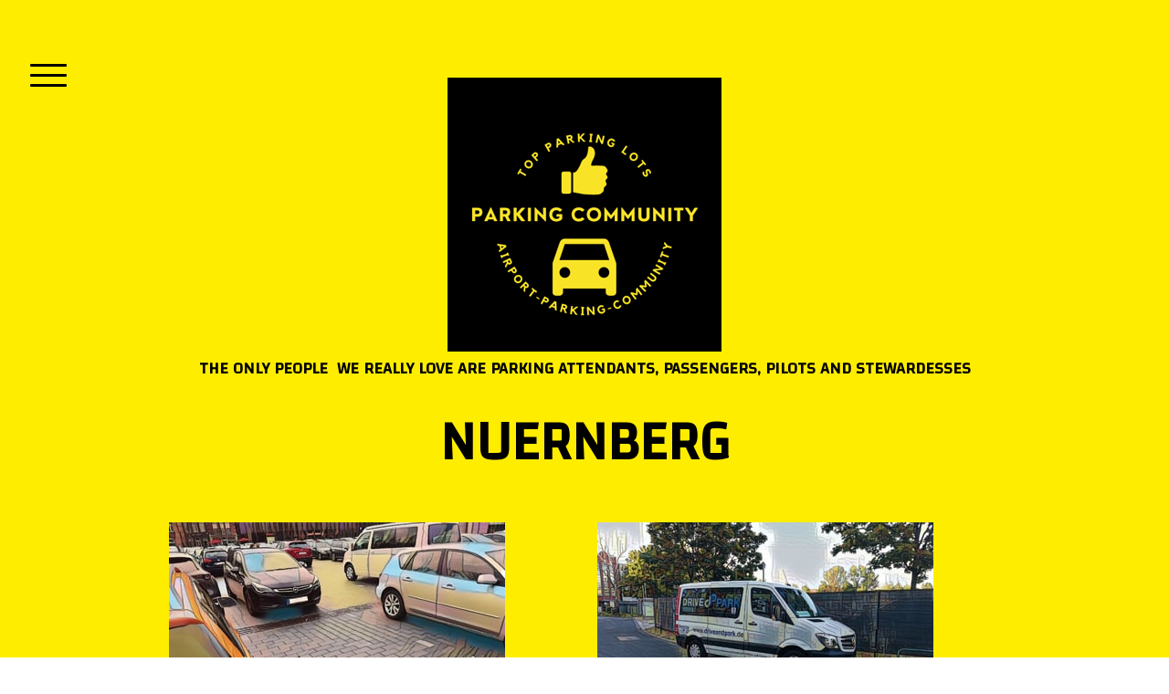

--- FILE ---
content_type: text/html; charset=UTF-8
request_url: https://www.airport-parking-community.com/germany/nuernberg/
body_size: 14043
content:
<!DOCTYPE html>
<html lang="en-US"><head>
    <meta charset="utf-8"/>
    <link rel="dns-prefetch preconnect" href="https://u.jimcdn.com/" crossorigin="anonymous"/>
<link rel="dns-prefetch preconnect" href="https://assets.jimstatic.com/" crossorigin="anonymous"/>
<link rel="dns-prefetch preconnect" href="https://image.jimcdn.com" crossorigin="anonymous"/>
<link rel="dns-prefetch preconnect" href="https://fonts.jimstatic.com" crossorigin="anonymous"/>
<meta name="viewport" content="width=device-width, initial-scale=1"/>
<meta http-equiv="X-UA-Compatible" content="IE=edge"/>
<meta name="description" content="Hier finden Sie die besten und günstigsten Parkplätze und Parkhäuser am Flughafen Nürnberg"/>
<meta name="robots" content="index, follow, archive"/>
<meta property="st:section" content="Hier finden Sie die besten und günstigsten Parkplätze und Parkhäuser am Flughafen Nürnberg"/>
<meta name="generator" content="Jimdo Creator"/>
<meta name="twitter:title" content="Alle Parkplätze Flughafen Nürnberg"/>
<meta name="twitter:description" content="Hier finden Sie die besten und günstigsten Parkplätze und Parkhäuser am Flughafen Nürnberg"/>
<meta name="twitter:card" content="summary_large_image"/>
<meta property="og:url" content="https://www.airport-parking-community.com/germany/nuernberg/"/>
<meta property="og:title" content="Alle Parkplätze Flughafen Nürnberg"/>
<meta property="og:description" content="Hier finden Sie die besten und günstigsten Parkplätze und Parkhäuser am Flughafen Nürnberg"/>
<meta property="og:type" content="website"/>
<meta property="og:locale" content="en_US"/>
<meta property="og:site_name" content="Parking"/><title>Alle Parkplätze Flughafen Nürnberg - Parking</title>
<link rel="shortcut icon" href="https://u.jimcdn.com/cms/o/s263549d5fa0f628f/img/favicon.ico?t=1671297163"/>
    <link rel="alternate" type="application/rss+xml" title="Blog" href="https://www.airport-parking-community.com/rss/blog"/>    
<link rel="canonical" href="https://www.airport-parking-community.com/germany/nuernberg/"/>

        <script src="https://assets.jimstatic.com/ckies.js.7c38a5f4f8d944ade39b.js"></script>

        <script src="https://assets.jimstatic.com/cookieControl.js.b05bf5f4339fa83b8e79.js"></script>
    <script>window.CookieControlSet.setToOff();</script>

    <style>html,body{margin:0}.hidden{display:none}.n{padding:5px}#cc-website-title a {text-decoration: none}.cc-m-image-align-1{text-align:left}.cc-m-image-align-2{text-align:right}.cc-m-image-align-3{text-align:center}</style>

        <link href="https://u.jimcdn.com/cms/o/s263549d5fa0f628f/layout/dm_9211c3edd7d1f1803ca65288232ec56e/css/layout.css?t=1768428945" rel="stylesheet" type="text/css" id="jimdo_layout_css"/>
<script>     /* <![CDATA[ */     /*!  loadCss [c]2014 @scottjehl, Filament Group, Inc.  Licensed MIT */     window.loadCSS = window.loadCss = function(e,n,t){var r,l=window.document,a=l.createElement("link");if(n)r=n;else{var i=(l.body||l.getElementsByTagName("head")[0]).childNodes;r=i[i.length-1]}var o=l.styleSheets;a.rel="stylesheet",a.href=e,a.media="only x",r.parentNode.insertBefore(a,n?r:r.nextSibling);var d=function(e){for(var n=a.href,t=o.length;t--;)if(o[t].href===n)return e.call(a);setTimeout(function(){d(e)})};return a.onloadcssdefined=d,d(function(){a.media=t||"all"}),a};     window.onloadCSS = function(n,o){n.onload=function(){n.onload=null,o&&o.call(n)},"isApplicationInstalled"in navigator&&"onloadcssdefined"in n&&n.onloadcssdefined(o)}     /* ]]> */ </script>     <script>
// <![CDATA[
onloadCSS(loadCss('https://assets.jimstatic.com/web.css.eb85cb55dd9a47226f063339265ecc4f.css') , function() {
    this.id = 'jimdo_web_css';
});
// ]]>
</script>
<link href="https://assets.jimstatic.com/web.css.eb85cb55dd9a47226f063339265ecc4f.css" rel="preload" as="style"/>
<noscript>
<link href="https://assets.jimstatic.com/web.css.eb85cb55dd9a47226f063339265ecc4f.css" rel="stylesheet"/>
</noscript>
    <script>
    //<![CDATA[
        var jimdoData = {"isTestserver":false,"isLcJimdoCom":false,"isJimdoHelpCenter":false,"isProtectedPage":false,"cstok":"","cacheJsKey":"7653e2edaa916a4ff05a3f60695f40abfe10137f","cacheCssKey":"7653e2edaa916a4ff05a3f60695f40abfe10137f","cdnUrl":"https:\/\/assets.jimstatic.com\/","minUrl":"https:\/\/assets.jimstatic.com\/app\/cdn\/min\/file\/","authUrl":"https:\/\/a.jimdo.com\/","webPath":"https:\/\/www.airport-parking-community.com\/","appUrl":"https:\/\/a.jimdo.com\/","cmsLanguage":"en_US","isFreePackage":false,"mobile":false,"isDevkitTemplateUsed":true,"isTemplateResponsive":true,"websiteId":"s263549d5fa0f628f","pageId":1732197720,"packageId":2,"shop":{"deliveryTimeTexts":{"1":"Ships within 1-3 days","2":"Ships within 3-5 days","3":"Delivery in 5-8 days"},"checkoutButtonText":"Check out","isReady":false,"currencyFormat":{"pattern":"#,##0.00 \u00a4","convertedPattern":"#,##0.00 $","symbols":{"GROUPING_SEPARATOR":".","DECIMAL_SEPARATOR":",","CURRENCY_SYMBOL":"\u20ac"}},"currencyLocale":"de_DE"},"tr":{"gmap":{"searchNotFound":"The entered address doesn't exist or couldn't be found.","routeNotFound":"The driving directions couldn't be determined. Possible reasons: The starting address is not specific enough or it is too far from the destination address."},"shop":{"checkoutSubmit":{"next":"Next step","wait":"Please wait"},"paypalError":"An error has occurred. Please try again!","cartBar":"Go to Shopping Cart","maintenance":"Sorry, this store is not available at the moment. Please try again later.","addToCartOverlay":{"productInsertedText":"This item was added to your cart.","continueShoppingText":"Continue shopping","reloadPageText":"Refresh"},"notReadyText":"This store has not been completely set up.","numLeftText":"There are not more than {:num} of this item available at this time.","oneLeftText":"There is only one more of this item available."},"common":{"timeout":"Oops, it looks like there's been an error on our end and your last change didn't go through. Please try again in a minute. "},"form":{"badRequest":"An error has occurred! This form could not be submitted. Please try again later."}},"jQuery":"jimdoGen002","isJimdoMobileApp":false,"bgConfig":{"id":46476420,"type":"color","color":"rgb(255, 237, 0)"},"bgFullscreen":null,"responsiveBreakpointLandscape":767,"responsiveBreakpointPortrait":480,"copyableHeadlineLinks":false,"tocGeneration":false,"googlemapsConsoleKey":false,"loggingForAnalytics":false,"loggingForPredefinedPages":false,"isFacebookPixelIdEnabled":true,"userAccountId":"d62115e9-ea76-4cd1-ad16-98efe3e3b6c0"};
    // ]]>
</script>

     <script> (function(window) { 'use strict'; var regBuff = window.__regModuleBuffer = []; var regModuleBuffer = function() { var args = [].slice.call(arguments); regBuff.push(args); }; if (!window.regModule) { window.regModule = regModuleBuffer; } })(window); </script>
    <script src="https://assets.jimstatic.com/web.js.24f3cfbc36a645673411.js" async="true"></script>
    <script src="https://assets.jimstatic.com/at.js.62588d64be2115a866ce.js"></script>
<link rel="apple-touch-icon" href="/apple-touch-icon.png"/>

<script src="https://www.dwin2.com/pub.555837.min.js"></script>
<meta name="robots" content="index, follow"/>
    <script type="text/javascript">
//<![CDATA[

if(window.CookieControl.isCookieAllowed("fb_analytics")) {
    !function(f,b,e,v,n,t,s){if(f.fbq)return;n=f.fbq=function(){n.callMethod?
    n.callMethod.apply(n,arguments):n.queue.push(arguments)};if(!f._fbq)f._fbq=n;
    n.push=n;n.loaded=!0;n.version='2.0';n.agent='pljimdo';n.queue=[];t=b.createElement(e);t.async=!0;
    t.src=v;s=b.getElementsByTagName(e)[0];s.parentNode.insertBefore(t,s)}(window,
    document,'script','https://connect.facebook.net/en_US/fbevents.js');
    fbq('init', '100076127311434');
    fbq('track', 'PageView');
}

//]]>
</script>
</head>

<body class="body cc-page j-m-gallery-styles j-m-video-styles j-m-hr-styles j-m-header-styles j-m-text-styles j-m-emotionheader-styles j-m-htmlCode-styles j-m-rss-styles j-m-form-styles-disabled j-m-table-styles j-m-textWithImage-styles j-m-downloadDocument-styles j-m-imageSubtitle-styles j-m-flickr-styles j-m-googlemaps-styles j-m-blogSelection-styles-disabled j-m-comment-styles-disabled j-m-jimdo-styles j-m-profile-styles j-m-guestbook-styles j-m-promotion-styles j-m-twitter-styles j-m-hgrid-styles j-m-shoppingcart-styles j-m-catalog-styles j-m-product-styles-disabled j-m-facebook-styles j-m-sharebuttons-styles j-m-formnew-styles-disabled j-m-callToAction-styles j-m-turbo-styles j-m-spacing-styles j-m-googleplus-styles j-m-dummy-styles j-m-search-styles j-m-booking-styles j-m-socialprofiles-styles j-footer-styles cc-pagemode-default cc-content-parent" id="page-1732197720">

<div id="cc-inner" class="cc-content-parent">

<input type="checkbox" id="jtpl-navigation-toggle-checkbox" class="jtpl-navigation-toggle-checkbox"/><!-- END _main.sass --><div class="jtpl-main cc-content-parent">

  <div class="jtpl-background-area" background-area=""></div>

  <!-- _navigation.sass -->
  <div class="jtpl-navigation">
    <nav class="jtpl-navigation__inner navigation-colors"><div data-container="navigation"><div class="j-nav-variant-nested"><ul class="cc-nav-level-0 j-nav-level-0"><li id="cc-nav-view-1720810220" class="jmd-nav__list-item-0"><a href="/" data-link-title="AIRPORTS">AIRPORTS</a></li><li id="cc-nav-view-1720863420" class="jmd-nav__list-item-0"><a href="/parking-lots/" data-link-title="PARKING LOTS">PARKING LOTS</a></li><li id="cc-nav-view-1732298120" class="jmd-nav__list-item-0 j-nav-has-children"><a href="/austria/" data-link-title="AUSTRIA">AUSTRIA</a><span data-navi-toggle="cc-nav-view-1732298120" class="jmd-nav__toggle-button"></span><ul class="cc-nav-level-1 j-nav-level-1"><li id="cc-nav-view-1740243720" class="jmd-nav__list-item-1"><a href="/austria/innsbruck/" data-link-title="Innsbruck">Innsbruck</a></li><li id="cc-nav-view-1740179520" class="jmd-nav__list-item-1"><a href="/austria/salzburg/" data-link-title="Salzburg">Salzburg</a></li></ul></li><li id="cc-nav-view-1736311820" class="jmd-nav__list-item-0"><a href="/belgium/" data-link-title="BELGIUM">BELGIUM</a></li><li id="cc-nav-view-1727712120" class="jmd-nav__list-item-0 j-nav-has-children"><a href="/canada/" data-link-title="CANADA">CANADA</a><span data-navi-toggle="cc-nav-view-1727712120" class="jmd-nav__toggle-button"></span><ul class="cc-nav-level-1 j-nav-level-1"><li id="cc-nav-view-1732215220" class="jmd-nav__list-item-1"><a href="/canada/abbotsford/" data-link-title="Abbotsford">Abbotsford</a></li><li id="cc-nav-view-1732611320" class="jmd-nav__list-item-1"><a href="/canada/gr-moncton/" data-link-title="Gr. Moncton">Gr. Moncton</a></li><li id="cc-nav-view-1732620420" class="jmd-nav__list-item-1"><a href="/canada/f-mcmurray/" data-link-title="F. McMurray">F. McMurray</a></li><li id="cc-nav-view-1732631620" class="jmd-nav__list-item-1"><a href="/canada/regina/" data-link-title="Regina">Regina</a></li></ul></li><li id="cc-nav-view-1726746320" class="jmd-nav__list-item-0 j-nav-has-children cc-nav-parent j-nav-parent jmd-nav__item--parent"><a href="/germany/" data-link-title="GERMANY">GERMANY</a><span data-navi-toggle="cc-nav-view-1726746320" class="jmd-nav__toggle-button"></span><ul class="cc-nav-level-1 j-nav-level-1"><li id="cc-nav-view-1732297920" class="jmd-nav__list-item-1"><a href="/germany/aachen/" data-link-title="Aachen">Aachen</a></li><li id="cc-nav-view-1732274720" class="jmd-nav__list-item-1"><a href="/germany/berlin/" data-link-title="Berlin">Berlin</a></li><li id="cc-nav-view-1737432120" class="jmd-nav__list-item-1"><a href="/germany/bodensee/" data-link-title="Bodensee">Bodensee</a></li><li id="cc-nav-view-1732912120" class="jmd-nav__list-item-1"><a href="/germany/bremen/" data-link-title="Bremen">Bremen</a></li><li id="cc-nav-view-1732043520" class="jmd-nav__list-item-1"><a href="/germany/dortmund/" data-link-title="Dortmund">Dortmund</a></li><li id="cc-nav-view-1732132820" class="jmd-nav__list-item-1"><a href="/germany/dresden/" data-link-title="Dresden">Dresden</a></li><li id="cc-nav-view-1722518220" class="jmd-nav__list-item-1"><a href="/germany/duesseldorf/" data-link-title="Duesseldorf">Duesseldorf</a></li><li id="cc-nav-view-1737568320" class="jmd-nav__list-item-1"><a href="/germany/erfurt/" data-link-title="Erfurt">Erfurt</a></li><li id="cc-nav-view-1739744620" class="jmd-nav__list-item-1"><a href="/germany/essen/" data-link-title="Essen">Essen</a></li><li id="cc-nav-view-1732241720" class="jmd-nav__list-item-1"><a href="/germany/frankfurt/" data-link-title="Frankfurt">Frankfurt</a></li><li id="cc-nav-view-1725756620" class="jmd-nav__list-item-1"><a href="/germany/hahn/" data-link-title="Hahn">Hahn</a></li><li id="cc-nav-view-1732263720" class="jmd-nav__list-item-1"><a href="/germany/hamburg/" data-link-title="Hamburg">Hamburg</a></li><li id="cc-nav-view-1736196520" class="jmd-nav__list-item-1"><a href="/germany/hannover/" data-link-title="Hannover">Hannover</a></li><li id="cc-nav-view-1740060520" class="jmd-nav__list-item-1"><a href="/germany/karlsruhe/" data-link-title="Karlsruhe">Karlsruhe</a></li><li id="cc-nav-view-1737397720" class="jmd-nav__list-item-1"><a href="/germany/kassel/" data-link-title="Kassel">Kassel</a></li><li id="cc-nav-view-1722518120" class="jmd-nav__list-item-1"><a href="/germany/koeln/" data-link-title="Koeln">Koeln</a></li><li id="cc-nav-view-1736196720" class="jmd-nav__list-item-1"><a href="/germany/leipzig/" data-link-title="Leipzig">Leipzig</a></li><li id="cc-nav-view-1739988520" class="jmd-nav__list-item-1"><a href="/germany/mannheim/" data-link-title="Mannheim">Mannheim</a></li><li id="cc-nav-view-1732174120" class="jmd-nav__list-item-1"><a href="/germany/memmingen/" data-link-title="Memmingen">Memmingen</a></li><li id="cc-nav-view-1738765120" class="jmd-nav__list-item-1"><a href="/germany/muenchen/" data-link-title="Muenchen">Muenchen</a></li><li id="cc-nav-view-1734341820" class="jmd-nav__list-item-1"><a href="/germany/muenster/" data-link-title="Muenster">Muenster</a></li><li id="cc-nav-view-1732197720" class="jmd-nav__list-item-1 cc-nav-current j-nav-current jmd-nav__item--current"><a href="/germany/nuernberg/" data-link-title="Nuernberg" class="cc-nav-current j-nav-current jmd-nav__link--current">Nuernberg</a></li><li id="cc-nav-view-1732179420" class="jmd-nav__list-item-1"><a href="/germany/paderborn/" data-link-title="Paderborn">Paderborn</a></li><li id="cc-nav-view-1738609820" class="jmd-nav__list-item-1"><a href="/germany/rostock/" data-link-title="Rostock">Rostock</a></li><li id="cc-nav-view-1738024020" class="jmd-nav__list-item-1"><a href="/germany/saarbruecken/" data-link-title="Saarbruecken">Saarbruecken</a></li><li id="cc-nav-view-1732251520" class="jmd-nav__list-item-1"><a href="/germany/stuttgart/" data-link-title="Stuttgart">Stuttgart</a></li><li id="cc-nav-view-1732114220" class="jmd-nav__list-item-1"><a href="/germany/sylt/" data-link-title="Sylt">Sylt</a></li><li id="cc-nav-view-1732178220" class="jmd-nav__list-item-1"><a href="/germany/weeze/" data-link-title="Weeze">Weeze</a></li></ul></li><li id="cc-nav-view-1735765920" class="jmd-nav__list-item-0 j-nav-has-children"><a href="/gibraltar/" data-link-title="GIBRALTAR">GIBRALTAR</a><span data-navi-toggle="cc-nav-view-1735765920" class="jmd-nav__toggle-button"></span><ul class="cc-nav-level-1 j-nav-level-1"><li id="cc-nav-view-1735817420" class="jmd-nav__list-item-1"><a href="/gibraltar/gibraltar/" data-link-title="Gibraltar">Gibraltar</a></li></ul></li><li id="cc-nav-view-1738375120" class="jmd-nav__list-item-0 j-nav-has-children"><a href="/italy/" data-link-title="ITALY">ITALY</a><span data-navi-toggle="cc-nav-view-1738375120" class="jmd-nav__toggle-button"></span><ul class="cc-nav-level-1 j-nav-level-1"><li id="cc-nav-view-1739042220" class="jmd-nav__list-item-1"><a href="/italy/alghero/" data-link-title="Alghero">Alghero</a></li><li id="cc-nav-view-1738392220" class="jmd-nav__list-item-1"><a href="/italy/genova/" data-link-title="Genova">Genova</a></li></ul></li><li id="cc-nav-view-1726747020" class="jmd-nav__list-item-0 j-nav-has-children"><a href="/luxembourg/" data-link-title="LUXEMBOURG">LUXEMBOURG</a><span data-navi-toggle="cc-nav-view-1726747020" class="jmd-nav__toggle-button"></span><ul class="cc-nav-level-1 j-nav-level-1"><li id="cc-nav-view-1723744620" class="jmd-nav__list-item-1"><a href="/luxembourg/luxemburg/" data-link-title="Luxemburg">Luxemburg</a></li></ul></li><li id="cc-nav-view-1735766120" class="jmd-nav__list-item-0 j-nav-has-children"><a href="/malta/" data-link-title="MALTA">MALTA</a><span data-navi-toggle="cc-nav-view-1735766120" class="jmd-nav__toggle-button"></span><ul class="cc-nav-level-1 j-nav-level-1"><li id="cc-nav-view-1736010920" class="jmd-nav__list-item-1"><a href="/malta/luqa/" data-link-title="Luqa">Luqa</a></li></ul></li><li id="cc-nav-view-1732298020" class="jmd-nav__list-item-0 j-nav-has-children"><a href="/netherlands/" data-link-title="NETHERLANDS">NETHERLANDS</a><span data-navi-toggle="cc-nav-view-1732298020" class="jmd-nav__toggle-button"></span><ul class="cc-nav-level-1 j-nav-level-1"><li id="cc-nav-view-1732833320" class="jmd-nav__list-item-1"><a href="/netherlands/groningen/" data-link-title="Groningen">Groningen</a></li><li id="cc-nav-view-1732435320" class="jmd-nav__list-item-1"><a href="/netherlands/maastricht/" data-link-title="Maastricht">Maastricht</a></li><li id="cc-nav-view-1740421320" class="jmd-nav__list-item-1"><a href="/netherlands/neder-rijn/" data-link-title="Neder-Rijn">Neder-Rijn</a></li></ul></li><li id="cc-nav-view-1736887420" class="jmd-nav__list-item-0 j-nav-has-children"><a href="/spain/" data-link-title="SPAIN">SPAIN</a><span data-navi-toggle="cc-nav-view-1736887420" class="jmd-nav__toggle-button"></span><ul class="cc-nav-level-1 j-nav-level-1"><li id="cc-nav-view-1736912020" class="jmd-nav__list-item-1"><a href="/spain/girona/" data-link-title="Girona">Girona</a></li><li id="cc-nav-view-1738191920" class="jmd-nav__list-item-1"><a href="/spain/tenerife-norte/" data-link-title="Tenerife Norte">Tenerife Norte</a></li><li id="cc-nav-view-1738114920" class="jmd-nav__list-item-1"><a href="/spain/tenerife-sur/" data-link-title="Tenerife Sur">Tenerife Sur</a></li></ul></li><li id="cc-nav-view-1732298220" class="jmd-nav__list-item-0"><a href="/switzerland/" data-link-title="SWITZERLAND">SWITZERLAND</a></li><li id="cc-nav-view-1727712220" class="jmd-nav__list-item-0"><a href="/united-states/" data-link-title="UNITED STATES">UNITED STATES</a></li><li id="cc-nav-view-1720810420" class="jmd-nav__list-item-0 j-nav-has-children"><a href="/news/" data-link-title="NEWS">NEWS</a><span data-navi-toggle="cc-nav-view-1720810420" class="jmd-nav__toggle-button"></span><ul class="cc-nav-level-1 j-nav-level-1"><li id="cc-nav-view-1738565120" class="jmd-nav__list-item-1"><a href="/news/travel-news/" data-link-title="Travel News">Travel News</a></li></ul></li><li id="cc-nav-view-1720810520" class="jmd-nav__list-item-0"><a href="/contact/" data-link-title="CONTACT">CONTACT</a></li></ul></div></div>
    </nav>
</div>
  <!-- END _navigation.sass -->

  <!-- _section-main.sass -->
  <div class="jtpl-section-main cc-content-parent">

    <div class="jtpl-content content-options cc-content-parent">

      <label for="jtpl-navigation-toggle-checkbox" class="jtpl-navigation-label">
        <span class="jtpl-navigation-borders border-options"></span>
      </label>

      <div class="jtpl-section-main__inner cc-content-parent">

        <!-- _header.sass -->
        <header class="jtpl-header"><div class="jtpl-logo">
            <div id="cc-website-logo" class="cc-single-module-element"><div id="cc-m-9162403820" class="j-module n j-imageSubtitle"><div class="cc-m-image-container"><figure class="cc-imagewrapper cc-m-image-align-3">
<a href="https://www.airport-parking-community.com/" target="_self"><img srcset="https://image.jimcdn.com/cdn-cgi/image/width=300%2Cheight=10000%2Cfit=contain%2Cformat=png%2C/app/cms/storage/image/path/s263549d5fa0f628f/image/ib7816834f29f41f3/version/1678398702/image.png 300w, https://image.jimcdn.com/cdn-cgi/image/width=320%2Cheight=10000%2Cfit=contain%2Cformat=png%2C/app/cms/storage/image/path/s263549d5fa0f628f/image/ib7816834f29f41f3/version/1678398702/image.png 320w, https://image.jimcdn.com/cdn-cgi/image//app/cms/storage/image/path/s263549d5fa0f628f/image/ib7816834f29f41f3/version/1678398702/image.png 500w" sizes="(min-width: 300px) 300px, 100vw" id="cc-m-imagesubtitle-image-9162403820" src="https://image.jimcdn.com/cdn-cgi/image/width=300%2Cheight=10000%2Cfit=contain%2Cformat=png%2C/app/cms/storage/image/path/s263549d5fa0f628f/image/ib7816834f29f41f3/version/1678398702/image.png" alt="Parking" class="" data-src-width="500" data-src-height="500" data-src="https://image.jimcdn.com/cdn-cgi/image/width=300%2Cheight=10000%2Cfit=contain%2Cformat=png%2C/app/cms/storage/image/path/s263549d5fa0f628f/image/ib7816834f29f41f3/version/1678398702/image.png" data-image-id="5867403720"/></a>    

</figure>
</div>
<div class="cc-clear"></div>
<script id="cc-m-reg-9162403820">// <![CDATA[

    window.regModule("module_imageSubtitle", {"data":{"imageExists":true,"hyperlink":"","hyperlink_target":"","hyperlinkAsString":"","pinterest":"0","id":9162403820,"widthEqualsContent":"0","resizeWidth":"300","resizeHeight":300},"id":9162403820});
// ]]>
</script></div></div>
          </div>
          <div class="jtpl-title">
            <div id="cc-website-title" class="cc-single-module-element"><div id="cc-m-9262397720" class="j-module n j-header"><a href="https://www.airport-parking-community.com/"><span class="cc-within-single-module-element j-website-title-content" id="cc-m-header-9262397720">THE ONLY PEOPLE  WE REALLY LOVE ARE PARKING ATTENDANTS, PASSENGERS, PILOTS AND STEWARDESSES</span></a></div></div>
          </div>
        </header><!-- END _header.sass --><div id="content_area" data-container="content"><div class="j-blog n clearover j-blogarticle"><div id="cc-matrix-"><div id="cc-m-1" class="j-module n j-text "><h1>Nuernberg</h1></div><div id="cc-m-1" class="j-module n j-spacing ">
    <div class="cc-m-spacer" style="height: 40px;">
    
</div>

</div></div><div id="cc-matrix-"><div id="cc-m-1" class="j-module n j-hgrid ">    <div class="cc-m-hgrid-column" style="width: 49%;">
        <div id="cc-matrix-1"><div id="cc-m-1" class="j-module n j-imageSubtitle "><figure class="cc-imagewrapper cc-m-image-align-1 cc-m-width-maxed">
<a href="https://www.airport-parking-community.com/park-and-fly-nuernberg/"><img srcset="https://image.jimcdn.com/cdn-cgi/image/width=320%2Cheight=10000%2Cfit=contain%2Cformat=jpg%2C/app/cms/storage/image/path/s263549d5fa0f628f/image/i816eda9817a2cc97/version/1742727809/park-and-fly-n%C3%BCrnberg.jpg 320w, https://image.jimcdn.com/cdn-cgi/image/width=368%2Cheight=10000%2Cfit=contain%2Cformat=jpg%2C/app/cms/storage/image/path/s263549d5fa0f628f/image/i816eda9817a2cc97/version/1742727809/park-and-fly-n%C3%BCrnberg.jpg 368w, https://image.jimcdn.com/cdn-cgi/image/width=640%2Cheight=10000%2Cfit=contain%2Cformat=jpg%2C/app/cms/storage/image/path/s263549d5fa0f628f/image/i816eda9817a2cc97/version/1742727809/park-and-fly-n%C3%BCrnberg.jpg 640w, https://image.jimcdn.com/cdn-cgi/image/width=736%2Cheight=10000%2Cfit=contain%2Cformat=jpg%2C/app/cms/storage/image/path/s263549d5fa0f628f/image/i816eda9817a2cc97/version/1742727809/park-and-fly-n%C3%BCrnberg.jpg 736w" sizes="(min-width: 368px) 368px, 100vw" id="cc-m-imagesubtitle-image-1" src="https://image.jimcdn.com/cdn-cgi/image/width=368%2Cheight=10000%2Cfit=contain%2Cformat=jpg%2C/app/cms/storage/image/path/s263549d5fa0f628f/image/i816eda9817a2cc97/version/1742727809/park-and-fly-n%C3%BCrnberg.jpg" alt="park and fly nürnberg" class="" data-src-width="1080" data-src-height="808" data-src="https://image.jimcdn.com/cdn-cgi/image/width=368%2Cheight=10000%2Cfit=contain%2Cformat=jpg%2C/app/cms/storage/image/path/s263549d5fa0f628f/image/i816eda9817a2cc97/version/1742727809/park-and-fly-n%C3%BCrnberg.jpg" data-image-id="5937574720"/></a>    

</figure>

<div class="cc-clear"></div>
<script id="cc-m-reg-1">// <![CDATA[

    window.regModule("module_imageSubtitle", {"data":{"imageExists":true,"hyperlink":"https:\/\/www.airport-parking-community.com\/park-and-fly-nuernberg\/","hyperlink_target":"","hyperlinkAsString":"https:\/\/www.airport-parking-community.com\/park-and-fly-nuernberg\/","pinterest":"0","id":1,"widthEqualsContent":"1","resizeWidth":"368","resizeHeight":276},"id":1});
// ]]>
</script></div><div id="cc-m-1" class="j-module n j-spacing ">
    <div class="cc-m-spacer" style="height: 10px;">
    
</div>

</div><div id="cc-m-1" class="j-module n j-text "><a class="j-blog-page--tag" href="https://www.airport-parking-community.com/germany/nuernberg/">Nuernberg</a></div><div id="cc-m-1" class="j-module n j-text "><div class="j-blog"><div class="j-blog-meta" style="padding-left: 0; padding-right: 0"><a href="https://www.airport-parking-community.com/park-and-fly-nuernberg/" title="Park and Fly Nürnberg NUE / Parking Option Nummer 13"><h2 class="j-blog-headline j-blog-post--headline">Park and Fly Nürnberg NUE / Parking Option Nummer 13</h2></a></div></div></div><div id="cc-m-1" class="j-module n j-text ">Wie lange vorher muss man am Flughafen Nürnberg sein? Unabhängig davon, ob Sie am Flughafen Nürnberg in einem terminalnahen Parkhaus parken oder Ihr Fahrzeug bei einem privaten Unternehmen abstellen, sollten Sie sich spätestens 2 Stunden vor Abflug in der Abflughalle einfinden. Wenn Sie auf einem privaten Parkplatz parken und einen Shuttle-Transfer zum Flughafen in Anspruch nehmen, sollten Sie Ihre Zeit so einplanen, dass Sie rechtzeitig zum Check-in erscheinen. Reisenden, die vom Flughafen...</div><div id="cc-m-1" class="j-module n j-text "><p style="text-align: left;"><a href="https://www.airport-parking-community.com/park-and-fly-nuernberg/" title="Park and Fly Nürnberg NUE / Parking Option Nummer 13">Read more...</a></p></div><div id="cc-m-1" class="j-module n j-spacing ">
    <div class="cc-m-spacer" style="height: 40px;">
    
</div>

</div></div>    </div>
            <div class="cc-m-hgrid-separator" data-display="cms-only"><div></div></div>
        <div class="cc-m-hgrid-column last" style="width: 49%;">
        <div id="cc-matrix-2"><div id="cc-m-1" class="j-module n j-imageSubtitle "><figure class="cc-imagewrapper cc-m-image-align-1 cc-m-width-maxed">
<a href="https://www.airport-parking-community.com/parken-am-flughafen-nuernberg/"><img srcset="https://image.jimcdn.com/cdn-cgi/image/width=320%2Cheight=10000%2Cfit=contain%2Cformat=jpg%2C/app/cms/storage/image/path/s263549d5fa0f628f/image/id1decf397b49d2b4/version/1742074719/parken-am-flughafen-n%C3%BCrnberg.jpg 320w, https://image.jimcdn.com/cdn-cgi/image/width=368%2Cheight=10000%2Cfit=contain%2Cformat=jpg%2C/app/cms/storage/image/path/s263549d5fa0f628f/image/id1decf397b49d2b4/version/1742074719/parken-am-flughafen-n%C3%BCrnberg.jpg 368w, https://image.jimcdn.com/cdn-cgi/image/width=640%2Cheight=10000%2Cfit=contain%2Cformat=jpg%2C/app/cms/storage/image/path/s263549d5fa0f628f/image/id1decf397b49d2b4/version/1742074719/parken-am-flughafen-n%C3%BCrnberg.jpg 640w, https://image.jimcdn.com/cdn-cgi/image/width=736%2Cheight=10000%2Cfit=contain%2Cformat=jpg%2C/app/cms/storage/image/path/s263549d5fa0f628f/image/id1decf397b49d2b4/version/1742074719/parken-am-flughafen-n%C3%BCrnberg.jpg 736w" sizes="(min-width: 368px) 368px, 100vw" id="cc-m-imagesubtitle-image-1" src="https://image.jimcdn.com/cdn-cgi/image/width=368%2Cheight=10000%2Cfit=contain%2Cformat=jpg%2C/app/cms/storage/image/path/s263549d5fa0f628f/image/id1decf397b49d2b4/version/1742074719/parken-am-flughafen-n%C3%BCrnberg.jpg" alt="parken am flughafen nürnberg" class="" data-src-width="1080" data-src-height="808" data-src="https://image.jimcdn.com/cdn-cgi/image/width=368%2Cheight=10000%2Cfit=contain%2Cformat=jpg%2C/app/cms/storage/image/path/s263549d5fa0f628f/image/id1decf397b49d2b4/version/1742074719/parken-am-flughafen-n%C3%BCrnberg.jpg" data-image-id="5936917420"/></a>    

</figure>

<div class="cc-clear"></div>
<script id="cc-m-reg-1">// <![CDATA[

    window.regModule("module_imageSubtitle", {"data":{"imageExists":true,"hyperlink":"https:\/\/www.airport-parking-community.com\/parken-am-flughafen-nuernberg\/","hyperlink_target":"","hyperlinkAsString":"https:\/\/www.airport-parking-community.com\/parken-am-flughafen-nuernberg\/","pinterest":"0","id":1,"widthEqualsContent":"1","resizeWidth":"368","resizeHeight":276},"id":1});
// ]]>
</script></div><div id="cc-m-1" class="j-module n j-spacing ">
    <div class="cc-m-spacer" style="height: 10px;">
    
</div>

</div><div id="cc-m-1" class="j-module n j-text "><a class="j-blog-page--tag" href="https://www.airport-parking-community.com/germany/nuernberg/">Nuernberg</a></div><div id="cc-m-1" class="j-module n j-text "><div class="j-blog"><div class="j-blog-meta" style="padding-left: 0; padding-right: 0"><a href="https://www.airport-parking-community.com/parken-am-flughafen-nuernberg/" title="Parken am Flughafen Nürnberg NUE / Parking Option Nummer 12"><h2 class="j-blog-headline j-blog-post--headline">Parken am Flughafen Nürnberg NUE / Parking Option Nummer 12</h2></a></div></div></div><div id="cc-m-1" class="j-module n j-text ">Wo parke ich am Flughafen Nürnberg am günstigsten? Wer mit dem eigenen Auto zum Airport Nürnberg Albrecht Dürer fährt und sein Fahrzeug während der Urlaubsreise bequem in einem der vier Parkhäuser abstellen möchte, muss, ohne zu diskutieren, viel bezahlen. Leider sind an allen deutschen Großflughäfen terminalnahe Parkhäuser besonders teuer. Und wer mit den hohen Parkgebühren nicht einverstanden ist, muss nach Alternativen Ausschau halten oder einfach mit öffentlichen...</div><div id="cc-m-1" class="j-module n j-text "><p style="text-align: left;"><a href="https://www.airport-parking-community.com/parken-am-flughafen-nuernberg/" title="Parken am Flughafen Nürnberg NUE / Parking Option Nummer 12">Read more...</a></p></div><div id="cc-m-1" class="j-module n j-spacing ">
    <div class="cc-m-spacer" style="height: 40px;">
    
</div>

</div></div>    </div>
    
<div class="cc-m-hgrid-overlay" data-display="cms-only"></div>

<br class="cc-clear"/>

</div></div><div id="cc-matrix-"><div id="cc-m-1" class="j-module n j-hgrid ">    <div class="cc-m-hgrid-column" style="width: 49%;">
        <div id="cc-matrix-1"><div id="cc-m-1" class="j-module n j-imageSubtitle "><figure class="cc-imagewrapper cc-m-image-align-1 cc-m-width-maxed">
<a href="https://www.airport-parking-community.com/parkplatz-nuernberg-flughafen/"><img srcset="https://image.jimcdn.com/cdn-cgi/image/width=320%2Cheight=10000%2Cfit=contain%2Cformat=jpg%2C/app/cms/storage/image/path/s263549d5fa0f628f/image/ia3770e9ec4823bf9/version/1741982587/parkplatz-n%C3%BCrnberg-flughafen.jpg 320w, https://image.jimcdn.com/cdn-cgi/image/width=368%2Cheight=10000%2Cfit=contain%2Cformat=jpg%2C/app/cms/storage/image/path/s263549d5fa0f628f/image/ia3770e9ec4823bf9/version/1741982587/parkplatz-n%C3%BCrnberg-flughafen.jpg 368w, https://image.jimcdn.com/cdn-cgi/image/width=640%2Cheight=10000%2Cfit=contain%2Cformat=jpg%2C/app/cms/storage/image/path/s263549d5fa0f628f/image/ia3770e9ec4823bf9/version/1741982587/parkplatz-n%C3%BCrnberg-flughafen.jpg 640w, https://image.jimcdn.com/cdn-cgi/image/width=736%2Cheight=10000%2Cfit=contain%2Cformat=jpg%2C/app/cms/storage/image/path/s263549d5fa0f628f/image/ia3770e9ec4823bf9/version/1741982587/parkplatz-n%C3%BCrnberg-flughafen.jpg 736w" sizes="(min-width: 368px) 368px, 100vw" id="cc-m-imagesubtitle-image-1" src="https://image.jimcdn.com/cdn-cgi/image/width=368%2Cheight=10000%2Cfit=contain%2Cformat=jpg%2C/app/cms/storage/image/path/s263549d5fa0f628f/image/ia3770e9ec4823bf9/version/1741982587/parkplatz-n%C3%BCrnberg-flughafen.jpg" alt="parkplatz nürnberg flughafen" class="" data-src-width="1080" data-src-height="808" data-src="https://image.jimcdn.com/cdn-cgi/image/width=368%2Cheight=10000%2Cfit=contain%2Cformat=jpg%2C/app/cms/storage/image/path/s263549d5fa0f628f/image/ia3770e9ec4823bf9/version/1741982587/parkplatz-n%C3%BCrnberg-flughafen.jpg" data-image-id="5936851120"/></a>    

</figure>

<div class="cc-clear"></div>
<script id="cc-m-reg-1">// <![CDATA[

    window.regModule("module_imageSubtitle", {"data":{"imageExists":true,"hyperlink":"https:\/\/www.airport-parking-community.com\/parkplatz-nuernberg-flughafen\/","hyperlink_target":"","hyperlinkAsString":"https:\/\/www.airport-parking-community.com\/parkplatz-nuernberg-flughafen\/","pinterest":"0","id":1,"widthEqualsContent":"1","resizeWidth":"368","resizeHeight":276},"id":1});
// ]]>
</script></div><div id="cc-m-1" class="j-module n j-spacing ">
    <div class="cc-m-spacer" style="height: 10px;">
    
</div>

</div><div id="cc-m-1" class="j-module n j-text "><a class="j-blog-page--tag" href="https://www.airport-parking-community.com/germany/nuernberg/">Nuernberg</a></div><div id="cc-m-1" class="j-module n j-text "><div class="j-blog"><div class="j-blog-meta" style="padding-left: 0; padding-right: 0"><a href="https://www.airport-parking-community.com/parkplatz-nuernberg-flughafen/" title="Parkplatz Nürnberg Flughafen NUE / Parking Option Nummer 11"><h2 class="j-blog-headline j-blog-post--headline">Parkplatz Nürnberg Flughafen NUE / Parking Option Nummer 11</h2></a></div></div></div><div id="cc-m-1" class="j-module n j-text ">Wo kann man am Flughafen Nürnberg kostenlos parken? Eigentlich an jedem Flughafen in Deutschland findet man kostenfreie Stellplätze in der Nähe der Abflughalle und genau darüber ärgern sich viele Anwohner. Wenn Sie auf der Suche nach einem kostenlosen Parkplatz am Flughafen Nürnberg Albrecht Dürer sind, raten wir Ihnen vom Parken in Almoshof und Ziegelstein ab. In Nürnberg Buch Süd können Sie jedoch parken, wenn Ihr Fahrzeug nicht zu teuer ist. Obwohl Buch Süd etwas abgelegener liegt...</div><div id="cc-m-1" class="j-module n j-text "><p style="text-align: left;"><a href="https://www.airport-parking-community.com/parkplatz-nuernberg-flughafen/" title="Parkplatz Nürnberg Flughafen NUE / Parking Option Nummer 11">Read more...</a></p></div><div id="cc-m-1" class="j-module n j-spacing ">
    <div class="cc-m-spacer" style="height: 40px;">
    
</div>

</div></div>    </div>
            <div class="cc-m-hgrid-separator" data-display="cms-only"><div></div></div>
        <div class="cc-m-hgrid-column last" style="width: 49%;">
        <div id="cc-matrix-2"><div id="cc-m-1" class="j-module n j-imageSubtitle "><figure class="cc-imagewrapper cc-m-image-align-1 cc-m-width-maxed">
<a href="https://www.airport-parking-community.com/nuernberg-airport-parken/"><img srcset="https://image.jimcdn.com/cdn-cgi/image/width=320%2Cheight=10000%2Cfit=contain%2Cformat=jpg%2C/app/cms/storage/image/path/s263549d5fa0f628f/image/i700e3a0d8e6390b9/version/1741776565/n%C3%BCrnberg-airport-parken.jpg 320w, https://image.jimcdn.com/cdn-cgi/image/width=368%2Cheight=10000%2Cfit=contain%2Cformat=jpg%2C/app/cms/storage/image/path/s263549d5fa0f628f/image/i700e3a0d8e6390b9/version/1741776565/n%C3%BCrnberg-airport-parken.jpg 368w, https://image.jimcdn.com/cdn-cgi/image/width=640%2Cheight=10000%2Cfit=contain%2Cformat=jpg%2C/app/cms/storage/image/path/s263549d5fa0f628f/image/i700e3a0d8e6390b9/version/1741776565/n%C3%BCrnberg-airport-parken.jpg 640w, https://image.jimcdn.com/cdn-cgi/image/width=736%2Cheight=10000%2Cfit=contain%2Cformat=jpg%2C/app/cms/storage/image/path/s263549d5fa0f628f/image/i700e3a0d8e6390b9/version/1741776565/n%C3%BCrnberg-airport-parken.jpg 736w" sizes="(min-width: 368px) 368px, 100vw" id="cc-m-imagesubtitle-image-1" src="https://image.jimcdn.com/cdn-cgi/image/width=368%2Cheight=10000%2Cfit=contain%2Cformat=jpg%2C/app/cms/storage/image/path/s263549d5fa0f628f/image/i700e3a0d8e6390b9/version/1741776565/n%C3%BCrnberg-airport-parken.jpg" alt="nürnberg airport parken" class="" data-src-width="1080" data-src-height="808" data-src="https://image.jimcdn.com/cdn-cgi/image/width=368%2Cheight=10000%2Cfit=contain%2Cformat=jpg%2C/app/cms/storage/image/path/s263549d5fa0f628f/image/i700e3a0d8e6390b9/version/1741776565/n%C3%BCrnberg-airport-parken.jpg" data-image-id="5936513220"/></a>    

</figure>

<div class="cc-clear"></div>
<script id="cc-m-reg-1">// <![CDATA[

    window.regModule("module_imageSubtitle", {"data":{"imageExists":true,"hyperlink":"https:\/\/www.airport-parking-community.com\/nuernberg-airport-parken\/","hyperlink_target":"","hyperlinkAsString":"https:\/\/www.airport-parking-community.com\/nuernberg-airport-parken\/","pinterest":"0","id":1,"widthEqualsContent":"1","resizeWidth":"368","resizeHeight":276},"id":1});
// ]]>
</script></div><div id="cc-m-1" class="j-module n j-spacing ">
    <div class="cc-m-spacer" style="height: 10px;">
    
</div>

</div><div id="cc-m-1" class="j-module n j-text "><a class="j-blog-page--tag" href="https://www.airport-parking-community.com/germany/nuernberg/">Nuernberg</a></div><div id="cc-m-1" class="j-module n j-text "><div class="j-blog"><div class="j-blog-meta" style="padding-left: 0; padding-right: 0"><a href="https://www.airport-parking-community.com/nuernberg-airport-parken/" title="Nürnberg Airport Parken NUE / Parking Option Nummer 10"><h2 class="j-blog-headline j-blog-post--headline">Nürnberg Airport Parken NUE / Parking Option Nummer 10</h2></a></div></div></div><div id="cc-m-1" class="j-module n j-text ">Es gibt Hotels, die direkt an der Abflughalle eines Flughafens gelegen sind und Hotels, die in unmittelbarer Nähe des Flughafens gelegen sind. In den meisten solchen Hotels in Flughafennähe werden Park-Sleep-Fly-Möglichkeiten angeboten. Der Zweck eines Hotelparkplatzes ist in der Regel das bequeme und sichere Abstellen von Fahrzeugen der Gäste während ihres Aufenthaltes im Hotel. Oft sind solche Parkplätze durch Barrieren oder Schranken abgesichert, videoüberwacht, gut beleuchtet und nur...</div><div id="cc-m-1" class="j-module n j-text "><p style="text-align: left;"><a href="https://www.airport-parking-community.com/nuernberg-airport-parken/" title="Nürnberg Airport Parken NUE / Parking Option Nummer 10">Read more...</a></p></div><div id="cc-m-1" class="j-module n j-spacing ">
    <div class="cc-m-spacer" style="height: 40px;">
    
</div>

</div></div>    </div>
    
<div class="cc-m-hgrid-overlay" data-display="cms-only"></div>

<br class="cc-clear"/>

</div></div><div id="cc-matrix-"><div id="cc-m-1" class="j-module n j-hgrid ">    <div class="cc-m-hgrid-column" style="width: 49%;">
        <div id="cc-matrix-1"><div id="cc-m-1" class="j-module n j-imageSubtitle "><figure class="cc-imagewrapper cc-m-image-align-1 cc-m-width-maxed">
<a href="https://www.airport-parking-community.com/parkplatz-flughafen-nuernberg/"><img srcset="https://image.jimcdn.com/cdn-cgi/image/width=320%2Cheight=10000%2Cfit=contain%2Cformat=jpg%2C/app/cms/storage/image/path/s263549d5fa0f628f/image/icd090d09d7b8550a/version/1741774389/parkplatz-flughafen-n%C3%BCrnberg.jpg 320w, https://image.jimcdn.com/cdn-cgi/image/width=368%2Cheight=10000%2Cfit=contain%2Cformat=jpg%2C/app/cms/storage/image/path/s263549d5fa0f628f/image/icd090d09d7b8550a/version/1741774389/parkplatz-flughafen-n%C3%BCrnberg.jpg 368w, https://image.jimcdn.com/cdn-cgi/image/width=640%2Cheight=10000%2Cfit=contain%2Cformat=jpg%2C/app/cms/storage/image/path/s263549d5fa0f628f/image/icd090d09d7b8550a/version/1741774389/parkplatz-flughafen-n%C3%BCrnberg.jpg 640w, https://image.jimcdn.com/cdn-cgi/image/width=736%2Cheight=10000%2Cfit=contain%2Cformat=jpg%2C/app/cms/storage/image/path/s263549d5fa0f628f/image/icd090d09d7b8550a/version/1741774389/parkplatz-flughafen-n%C3%BCrnberg.jpg 736w" sizes="(min-width: 368px) 368px, 100vw" id="cc-m-imagesubtitle-image-1" src="https://image.jimcdn.com/cdn-cgi/image/width=368%2Cheight=10000%2Cfit=contain%2Cformat=jpg%2C/app/cms/storage/image/path/s263549d5fa0f628f/image/icd090d09d7b8550a/version/1741774389/parkplatz-flughafen-n%C3%BCrnberg.jpg" alt="parkplatz flughafen nürnberg" class="" data-src-width="1080" data-src-height="808" data-src="https://image.jimcdn.com/cdn-cgi/image/width=368%2Cheight=10000%2Cfit=contain%2Cformat=jpg%2C/app/cms/storage/image/path/s263549d5fa0f628f/image/icd090d09d7b8550a/version/1741774389/parkplatz-flughafen-n%C3%BCrnberg.jpg" data-image-id="5936507520"/></a>    

</figure>

<div class="cc-clear"></div>
<script id="cc-m-reg-1">// <![CDATA[

    window.regModule("module_imageSubtitle", {"data":{"imageExists":true,"hyperlink":"https:\/\/www.airport-parking-community.com\/parkplatz-flughafen-nuernberg\/","hyperlink_target":"","hyperlinkAsString":"https:\/\/www.airport-parking-community.com\/parkplatz-flughafen-nuernberg\/","pinterest":"0","id":1,"widthEqualsContent":"1","resizeWidth":"368","resizeHeight":276},"id":1});
// ]]>
</script></div><div id="cc-m-1" class="j-module n j-spacing ">
    <div class="cc-m-spacer" style="height: 10px;">
    
</div>

</div><div id="cc-m-1" class="j-module n j-text "><a class="j-blog-page--tag" href="https://www.airport-parking-community.com/germany/nuernberg/">Nuernberg</a></div><div id="cc-m-1" class="j-module n j-text "><div class="j-blog"><div class="j-blog-meta" style="padding-left: 0; padding-right: 0"><a href="https://www.airport-parking-community.com/parkplatz-flughafen-nuernberg/" title="Parkplatz Flughafen Nürnberg NUE / Parking Option Nummer 9"><h2 class="j-blog-headline j-blog-post--headline">Parkplatz Flughafen Nürnberg NUE / Parking Option Nummer 9</h2></a></div></div></div><div id="cc-m-1" class="j-module n j-text ">Wo kann man am Flughafen Nürnberg günstig parken? Diese Frage stellen sich die Fluggäste, die mit ständig wachsenden Parkgebühren nicht einverstanden sind. Wenn man jedes Jahr in den Urlaub fliegt, merkt man, dass die Gebühren fürs Parken sich deutlich von letztem Jahr unterscheiden und wieder nach oben geklettert sind. Wer mit dem eigenen Auto zum Albrecht Dürer Airport Nürnberg fährt und sein Fahrzeug während der Urlaubsreise bequem direkt am Terminal parken möchte, muss tief in...</div><div id="cc-m-1" class="j-module n j-text "><p style="text-align: left;"><a href="https://www.airport-parking-community.com/parkplatz-flughafen-nuernberg/" title="Parkplatz Flughafen Nürnberg NUE / Parking Option Nummer 9">Read more...</a></p></div><div id="cc-m-1" class="j-module n j-spacing ">
    <div class="cc-m-spacer" style="height: 40px;">
    
</div>

</div></div>    </div>
            <div class="cc-m-hgrid-separator" data-display="cms-only"><div></div></div>
        <div class="cc-m-hgrid-column last" style="width: 49%;">
        <div id="cc-matrix-2"><div id="cc-m-1" class="j-module n j-imageSubtitle "><figure class="cc-imagewrapper cc-m-image-align-1 cc-m-width-maxed">
<a href="https://www.airport-parking-community.com/parking-nuernberg-flughafen/"><img srcset="https://image.jimcdn.com/cdn-cgi/image/width=320%2Cheight=10000%2Cfit=contain%2Cformat=jpg%2C/app/cms/storage/image/path/s263549d5fa0f628f/image/ia86fad0620c94bf6/version/1741377838/parking-n%C3%BCrnberg-flughafen.jpg 320w, https://image.jimcdn.com/cdn-cgi/image/width=368%2Cheight=10000%2Cfit=contain%2Cformat=jpg%2C/app/cms/storage/image/path/s263549d5fa0f628f/image/ia86fad0620c94bf6/version/1741377838/parking-n%C3%BCrnberg-flughafen.jpg 368w, https://image.jimcdn.com/cdn-cgi/image/width=640%2Cheight=10000%2Cfit=contain%2Cformat=jpg%2C/app/cms/storage/image/path/s263549d5fa0f628f/image/ia86fad0620c94bf6/version/1741377838/parking-n%C3%BCrnberg-flughafen.jpg 640w, https://image.jimcdn.com/cdn-cgi/image/width=736%2Cheight=10000%2Cfit=contain%2Cformat=jpg%2C/app/cms/storage/image/path/s263549d5fa0f628f/image/ia86fad0620c94bf6/version/1741377838/parking-n%C3%BCrnberg-flughafen.jpg 736w" sizes="(min-width: 368px) 368px, 100vw" id="cc-m-imagesubtitle-image-1" src="https://image.jimcdn.com/cdn-cgi/image/width=368%2Cheight=10000%2Cfit=contain%2Cformat=jpg%2C/app/cms/storage/image/path/s263549d5fa0f628f/image/ia86fad0620c94bf6/version/1741377838/parking-n%C3%BCrnberg-flughafen.jpg" alt="parking nürnberg flughafen" class="" data-src-width="1080" data-src-height="808" data-src="https://image.jimcdn.com/cdn-cgi/image/width=368%2Cheight=10000%2Cfit=contain%2Cformat=jpg%2C/app/cms/storage/image/path/s263549d5fa0f628f/image/ia86fad0620c94bf6/version/1741377838/parking-n%C3%BCrnberg-flughafen.jpg" data-image-id="5936089220"/></a>    

</figure>

<div class="cc-clear"></div>
<script id="cc-m-reg-1">// <![CDATA[

    window.regModule("module_imageSubtitle", {"data":{"imageExists":true,"hyperlink":"https:\/\/www.airport-parking-community.com\/parking-nuernberg-flughafen\/","hyperlink_target":"","hyperlinkAsString":"https:\/\/www.airport-parking-community.com\/parking-nuernberg-flughafen\/","pinterest":"0","id":1,"widthEqualsContent":"1","resizeWidth":"368","resizeHeight":276},"id":1});
// ]]>
</script></div><div id="cc-m-1" class="j-module n j-spacing ">
    <div class="cc-m-spacer" style="height: 10px;">
    
</div>

</div><div id="cc-m-1" class="j-module n j-text "><a class="j-blog-page--tag" href="https://www.airport-parking-community.com/germany/nuernberg/">Nuernberg</a></div><div id="cc-m-1" class="j-module n j-text "><div class="j-blog"><div class="j-blog-meta" style="padding-left: 0; padding-right: 0"><a href="https://www.airport-parking-community.com/parking-nuernberg-flughafen/" title="Parking Nürnberg Flughafen NUE / Parken Option Nummer 8"><h2 class="j-blog-headline j-blog-post--headline">Parking Nürnberg Flughafen NUE / Parken Option Nummer 8</h2></a></div></div></div><div id="cc-m-1" class="j-module n j-text ">Urlaubparkplätze an Flughäfen: Ein Thema, das uns alle betrifft, über das sich aber kaum jemand vor der Reise Gedanken macht. Erst wenn der Urlaub gebucht ist, stellt sich die Frage: Wohin mit dem Auto? Auch die Flughäfen machen sich Gedanken darüber, wie sie allen Reisenden und dem eigenen Personal eine ausreichende Anzahl von Parkplätzen zur Verfügung stellen können. Zur Lösung dieses alltäglichen Effizienzproblems bieten die meisten Flughäfen in Deutschland speziell für Urlauber,...</div><div id="cc-m-1" class="j-module n j-text "><p style="text-align: left;"><a href="https://www.airport-parking-community.com/parking-nuernberg-flughafen/" title="Parking Nürnberg Flughafen NUE / Parken Option Nummer 8">Read more...</a></p></div><div id="cc-m-1" class="j-module n j-spacing ">
    <div class="cc-m-spacer" style="height: 40px;">
    
</div>

</div></div>    </div>
    
<div class="cc-m-hgrid-overlay" data-display="cms-only"></div>

<br class="cc-clear"/>

</div></div><div id="cc-matrix-"><div id="cc-m-1" class="j-module n j-hgrid ">    <div class="cc-m-hgrid-column" style="width: 49%;">
        <div id="cc-matrix-1"><div id="cc-m-1" class="j-module n j-imageSubtitle "><figure class="cc-imagewrapper cc-m-image-align-1 cc-m-width-maxed">
<a href="https://www.airport-parking-community.com/parken-nuernberg-flughafen/"><img srcset="https://image.jimcdn.com/cdn-cgi/image/width=320%2Cheight=10000%2Cfit=contain%2Cformat=jpg%2C/app/cms/storage/image/path/s263549d5fa0f628f/image/i444873a9d27c810e/version/1741374859/parken-n%C3%BCrnberg-flughafen.jpg 320w, https://image.jimcdn.com/cdn-cgi/image/width=368%2Cheight=10000%2Cfit=contain%2Cformat=jpg%2C/app/cms/storage/image/path/s263549d5fa0f628f/image/i444873a9d27c810e/version/1741374859/parken-n%C3%BCrnberg-flughafen.jpg 368w, https://image.jimcdn.com/cdn-cgi/image/width=640%2Cheight=10000%2Cfit=contain%2Cformat=jpg%2C/app/cms/storage/image/path/s263549d5fa0f628f/image/i444873a9d27c810e/version/1741374859/parken-n%C3%BCrnberg-flughafen.jpg 640w, https://image.jimcdn.com/cdn-cgi/image/width=736%2Cheight=10000%2Cfit=contain%2Cformat=jpg%2C/app/cms/storage/image/path/s263549d5fa0f628f/image/i444873a9d27c810e/version/1741374859/parken-n%C3%BCrnberg-flughafen.jpg 736w" sizes="(min-width: 368px) 368px, 100vw" id="cc-m-imagesubtitle-image-1" src="https://image.jimcdn.com/cdn-cgi/image/width=368%2Cheight=10000%2Cfit=contain%2Cformat=jpg%2C/app/cms/storage/image/path/s263549d5fa0f628f/image/i444873a9d27c810e/version/1741374859/parken-n%C3%BCrnberg-flughafen.jpg" alt="parken nürnberg flughafen" class="" data-src-width="1080" data-src-height="808" data-src="https://image.jimcdn.com/cdn-cgi/image/width=368%2Cheight=10000%2Cfit=contain%2Cformat=jpg%2C/app/cms/storage/image/path/s263549d5fa0f628f/image/i444873a9d27c810e/version/1741374859/parken-n%C3%BCrnberg-flughafen.jpg" data-image-id="5936083820"/></a>    

</figure>

<div class="cc-clear"></div>
<script id="cc-m-reg-1">// <![CDATA[

    window.regModule("module_imageSubtitle", {"data":{"imageExists":true,"hyperlink":"https:\/\/www.airport-parking-community.com\/parken-nuernberg-flughafen\/","hyperlink_target":"","hyperlinkAsString":"https:\/\/www.airport-parking-community.com\/parken-nuernberg-flughafen\/","pinterest":"0","id":1,"widthEqualsContent":"1","resizeWidth":"368","resizeHeight":276},"id":1});
// ]]>
</script></div><div id="cc-m-1" class="j-module n j-spacing ">
    <div class="cc-m-spacer" style="height: 10px;">
    
</div>

</div><div id="cc-m-1" class="j-module n j-text "><a class="j-blog-page--tag" href="https://www.airport-parking-community.com/germany/nuernberg/">Nuernberg</a></div><div id="cc-m-1" class="j-module n j-text "><div class="j-blog"><div class="j-blog-meta" style="padding-left: 0; padding-right: 0"><a href="https://www.airport-parking-community.com/parken-nuernberg-flughafen/" title="Parken Nürnberg Flughafen NUE / Parking Option Nummer 7"><h2 class="j-blog-headline j-blog-post--headline">Parken Nürnberg Flughafen NUE / Parking Option Nummer 7</h2></a></div></div></div><div id="cc-m-1" class="j-module n j-text ">Das Parken an jedem Flughäfen in Deutschland und eigentlich in jedem europäischen Land ist ein hochattraktives Geschäft. Dementsprechend hart umkämpft ist dieser Markt für die privaten Unternehmen, die in der Parkraumbewirtschaftung arbeiten. In der Tat kann die Vermietung von Parkplätzen - insbesondere für Flughäfen - ein finanziell äußerst lukratives Geschäftsfeld sein. So ist es nicht verwunderlich, dass zumindest in Deutschland die meisten Flughäfen, wie zum Beispiel der...</div><div id="cc-m-1" class="j-module n j-text "><p style="text-align: left;"><a href="https://www.airport-parking-community.com/parken-nuernberg-flughafen/" title="Parken Nürnberg Flughafen NUE / Parking Option Nummer 7">Read more...</a></p></div><div id="cc-m-1" class="j-module n j-spacing ">
    <div class="cc-m-spacer" style="height: 40px;">
    
</div>

</div></div>    </div>
            <div class="cc-m-hgrid-separator" data-display="cms-only"><div></div></div>
        <div class="cc-m-hgrid-column last" style="width: 49%;">
        <div id="cc-matrix-2"><div id="cc-m-1" class="j-module n j-imageSubtitle "><figure class="cc-imagewrapper cc-m-image-align-1 cc-m-width-maxed">
<a href="https://www.airport-parking-community.com/nuernberg-flughafen-parking/"><img srcset="https://image.jimcdn.com/cdn-cgi/image/width=320%2Cheight=10000%2Cfit=contain%2Cformat=jpg%2C/app/cms/storage/image/path/s263549d5fa0f628f/image/ibe7a800221ee67de/version/1740242838/n%C3%BCrnberg-flughafen-parking.jpg 320w, https://image.jimcdn.com/cdn-cgi/image/width=368%2Cheight=10000%2Cfit=contain%2Cformat=jpg%2C/app/cms/storage/image/path/s263549d5fa0f628f/image/ibe7a800221ee67de/version/1740242838/n%C3%BCrnberg-flughafen-parking.jpg 368w, https://image.jimcdn.com/cdn-cgi/image/width=640%2Cheight=10000%2Cfit=contain%2Cformat=jpg%2C/app/cms/storage/image/path/s263549d5fa0f628f/image/ibe7a800221ee67de/version/1740242838/n%C3%BCrnberg-flughafen-parking.jpg 640w, https://image.jimcdn.com/cdn-cgi/image/width=736%2Cheight=10000%2Cfit=contain%2Cformat=jpg%2C/app/cms/storage/image/path/s263549d5fa0f628f/image/ibe7a800221ee67de/version/1740242838/n%C3%BCrnberg-flughafen-parking.jpg 736w" sizes="(min-width: 368px) 368px, 100vw" id="cc-m-imagesubtitle-image-1" src="https://image.jimcdn.com/cdn-cgi/image/width=368%2Cheight=10000%2Cfit=contain%2Cformat=jpg%2C/app/cms/storage/image/path/s263549d5fa0f628f/image/ibe7a800221ee67de/version/1740242838/n%C3%BCrnberg-flughafen-parking.jpg" alt="nürnberg flughafen parking" class="" data-src-width="1080" data-src-height="808" data-src="https://image.jimcdn.com/cdn-cgi/image/width=368%2Cheight=10000%2Cfit=contain%2Cformat=jpg%2C/app/cms/storage/image/path/s263549d5fa0f628f/image/ibe7a800221ee67de/version/1740242838/n%C3%BCrnberg-flughafen-parking.jpg" data-image-id="5935383120"/></a>    

</figure>

<div class="cc-clear"></div>
<script id="cc-m-reg-1">// <![CDATA[

    window.regModule("module_imageSubtitle", {"data":{"imageExists":true,"hyperlink":"https:\/\/www.airport-parking-community.com\/nuernberg-flughafen-parking\/","hyperlink_target":"","hyperlinkAsString":"https:\/\/www.airport-parking-community.com\/nuernberg-flughafen-parking\/","pinterest":"0","id":1,"widthEqualsContent":"1","resizeWidth":"368","resizeHeight":276},"id":1});
// ]]>
</script></div><div id="cc-m-1" class="j-module n j-spacing ">
    <div class="cc-m-spacer" style="height: 10px;">
    
</div>

</div><div id="cc-m-1" class="j-module n j-text "><a class="j-blog-page--tag" href="https://www.airport-parking-community.com/germany/nuernberg/">Nuernberg</a></div><div id="cc-m-1" class="j-module n j-text "><div class="j-blog"><div class="j-blog-meta" style="padding-left: 0; padding-right: 0"><a href="https://www.airport-parking-community.com/nuernberg-flughafen-parking/" title="Nürnberg Flughafen Parking NUE / Parken Option Nummer 6"><h2 class="j-blog-headline j-blog-post--headline">Nürnberg Flughafen Parking NUE / Parken Option Nummer 6</h2></a></div></div></div><div id="cc-m-1" class="j-module n j-text ">In Vergleich zu anderen großen und mittelgroßen Flughäfen in Deutschland, wird am Flughafen Nürnberg Albrecht Dürer ein Akzent auf das Parken im Parkhaus und nicht auf einem Außenparkplatz gesetzt. Reisende, die schon mal vom Flughafen in Nürnberg aus abgeflogen sind, haben gemerkt, dass es dort viele neue Parkhäuser gibt, die relativ vor Kurzem gebaut sind. Zwar gibt es am Flughafen Nürnberg noch einige Parkplätze im Freien vorhanden, wird in absehbarer Zeit eine immer wichtigere...</div><div id="cc-m-1" class="j-module n j-text "><p style="text-align: left;"><a href="https://www.airport-parking-community.com/nuernberg-flughafen-parking/" title="Nürnberg Flughafen Parking NUE / Parken Option Nummer 6">Read more...</a></p></div><div id="cc-m-1" class="j-module n j-spacing ">
    <div class="cc-m-spacer" style="height: 40px;">
    
</div>

</div></div>    </div>
    
<div class="cc-m-hgrid-overlay" data-display="cms-only"></div>

<br class="cc-clear"/>

</div></div><div id="cc-matrix-"><div id="cc-m-1" class="j-module n j-hgrid ">    <div class="cc-m-hgrid-column" style="width: 49%;">
        <div id="cc-matrix-1"><div id="cc-m-1" class="j-module n j-imageSubtitle "><figure class="cc-imagewrapper cc-m-image-align-1 cc-m-width-maxed">
<a href="https://www.airport-parking-community.com/nuernberg-flughafen-parken/"><img srcset="https://image.jimcdn.com/cdn-cgi/image/width=320%2Cheight=10000%2Cfit=contain%2Cformat=jpg%2C/app/cms/storage/image/path/s263549d5fa0f628f/image/i2219154cdbdf341d/version/1740240871/n%C3%BCrnberg-flughafen-parken.jpg 320w, https://image.jimcdn.com/cdn-cgi/image/width=368%2Cheight=10000%2Cfit=contain%2Cformat=jpg%2C/app/cms/storage/image/path/s263549d5fa0f628f/image/i2219154cdbdf341d/version/1740240871/n%C3%BCrnberg-flughafen-parken.jpg 368w, https://image.jimcdn.com/cdn-cgi/image/width=640%2Cheight=10000%2Cfit=contain%2Cformat=jpg%2C/app/cms/storage/image/path/s263549d5fa0f628f/image/i2219154cdbdf341d/version/1740240871/n%C3%BCrnberg-flughafen-parken.jpg 640w, https://image.jimcdn.com/cdn-cgi/image/width=736%2Cheight=10000%2Cfit=contain%2Cformat=jpg%2C/app/cms/storage/image/path/s263549d5fa0f628f/image/i2219154cdbdf341d/version/1740240871/n%C3%BCrnberg-flughafen-parken.jpg 736w" sizes="(min-width: 368px) 368px, 100vw" id="cc-m-imagesubtitle-image-1" src="https://image.jimcdn.com/cdn-cgi/image/width=368%2Cheight=10000%2Cfit=contain%2Cformat=jpg%2C/app/cms/storage/image/path/s263549d5fa0f628f/image/i2219154cdbdf341d/version/1740240871/n%C3%BCrnberg-flughafen-parken.jpg" alt="nürnberg flughafen parken" class="" data-src-width="1080" data-src-height="808" data-src="https://image.jimcdn.com/cdn-cgi/image/width=368%2Cheight=10000%2Cfit=contain%2Cformat=jpg%2C/app/cms/storage/image/path/s263549d5fa0f628f/image/i2219154cdbdf341d/version/1740240871/n%C3%BCrnberg-flughafen-parken.jpg" data-image-id="5935373520"/></a>    

</figure>

<div class="cc-clear"></div>
<script id="cc-m-reg-1">// <![CDATA[

    window.regModule("module_imageSubtitle", {"data":{"imageExists":true,"hyperlink":"https:\/\/www.airport-parking-community.com\/nuernberg-flughafen-parken\/","hyperlink_target":"","hyperlinkAsString":"https:\/\/www.airport-parking-community.com\/nuernberg-flughafen-parken\/","pinterest":"0","id":1,"widthEqualsContent":"1","resizeWidth":"368","resizeHeight":276},"id":1});
// ]]>
</script></div><div id="cc-m-1" class="j-module n j-spacing ">
    <div class="cc-m-spacer" style="height: 10px;">
    
</div>

</div><div id="cc-m-1" class="j-module n j-text "><a class="j-blog-page--tag" href="https://www.airport-parking-community.com/germany/nuernberg/">Nuernberg</a></div><div id="cc-m-1" class="j-module n j-text "><div class="j-blog"><div class="j-blog-meta" style="padding-left: 0; padding-right: 0"><a href="https://www.airport-parking-community.com/nuernberg-flughafen-parken/" title="Nürnberg Flughafen Parken NUE / Parking Option Nummer 5"><h2 class="j-blog-headline j-blog-post--headline">Nürnberg Flughafen Parken NUE / Parking Option Nummer 5</h2></a></div></div></div><div id="cc-m-1" class="j-module n j-text ">Vor allem an Flughäfen sind Parkplätze knapp und die Stellplätze für alle Passagiere sind begrenzt. Viele Jahre, bis eine richtige Entscheidung getroffen wurde, war der Albrecht Dürer Airport in Nürnberg davon betroffen. Zur Verbesserung der Parkplatzsituation wurde im Jahr 2021 das neue und moderne Parkhaus P4 errichtet. Der alte Parkplatz im Freien, der sich an dieser Stelle befand, wurde somit ersetzt. Die Entscheidung, ein mehrstöckiges Parkhaus P4 zu bauen, war damals ideal, um die...</div><div id="cc-m-1" class="j-module n j-text "><p style="text-align: left;"><a href="https://www.airport-parking-community.com/nuernberg-flughafen-parken/" title="Nürnberg Flughafen Parken NUE / Parking Option Nummer 5">Read more...</a></p></div><div id="cc-m-1" class="j-module n j-spacing ">
    <div class="cc-m-spacer" style="height: 40px;">
    
</div>

</div></div>    </div>
            <div class="cc-m-hgrid-separator" data-display="cms-only"><div></div></div>
        <div class="cc-m-hgrid-column last" style="width: 49%;">
        <div id="cc-matrix-2"><div id="cc-m-1" class="j-module n j-imageSubtitle "><figure class="cc-imagewrapper cc-m-image-align-1 cc-m-width-maxed">
<a href="https://www.airport-parking-community.com/flughafen-nuernberg-parking/"><img srcset="https://image.jimcdn.com/cdn-cgi/image/width=320%2Cheight=10000%2Cfit=contain%2Cformat=jpg%2C/app/cms/storage/image/path/s263549d5fa0f628f/image/ib8f2689469d4895f/version/1740239282/flughafen-n%C3%BCrnberg-parking.jpg 320w, https://image.jimcdn.com/cdn-cgi/image/width=368%2Cheight=10000%2Cfit=contain%2Cformat=jpg%2C/app/cms/storage/image/path/s263549d5fa0f628f/image/ib8f2689469d4895f/version/1740239282/flughafen-n%C3%BCrnberg-parking.jpg 368w, https://image.jimcdn.com/cdn-cgi/image/width=640%2Cheight=10000%2Cfit=contain%2Cformat=jpg%2C/app/cms/storage/image/path/s263549d5fa0f628f/image/ib8f2689469d4895f/version/1740239282/flughafen-n%C3%BCrnberg-parking.jpg 640w, https://image.jimcdn.com/cdn-cgi/image/width=736%2Cheight=10000%2Cfit=contain%2Cformat=jpg%2C/app/cms/storage/image/path/s263549d5fa0f628f/image/ib8f2689469d4895f/version/1740239282/flughafen-n%C3%BCrnberg-parking.jpg 736w" sizes="(min-width: 368px) 368px, 100vw" id="cc-m-imagesubtitle-image-1" src="https://image.jimcdn.com/cdn-cgi/image/width=368%2Cheight=10000%2Cfit=contain%2Cformat=jpg%2C/app/cms/storage/image/path/s263549d5fa0f628f/image/ib8f2689469d4895f/version/1740239282/flughafen-n%C3%BCrnberg-parking.jpg" alt="flughafen nürnberg parking" class="" data-src-width="1080" data-src-height="808" data-src="https://image.jimcdn.com/cdn-cgi/image/width=368%2Cheight=10000%2Cfit=contain%2Cformat=jpg%2C/app/cms/storage/image/path/s263549d5fa0f628f/image/ib8f2689469d4895f/version/1740239282/flughafen-n%C3%BCrnberg-parking.jpg" data-image-id="5935368820"/></a>    

</figure>

<div class="cc-clear"></div>
<script id="cc-m-reg-1">// <![CDATA[

    window.regModule("module_imageSubtitle", {"data":{"imageExists":true,"hyperlink":"https:\/\/www.airport-parking-community.com\/flughafen-nuernberg-parking\/","hyperlink_target":"","hyperlinkAsString":"https:\/\/www.airport-parking-community.com\/flughafen-nuernberg-parking\/","pinterest":"0","id":1,"widthEqualsContent":"1","resizeWidth":"368","resizeHeight":276},"id":1});
// ]]>
</script></div><div id="cc-m-1" class="j-module n j-spacing ">
    <div class="cc-m-spacer" style="height: 10px;">
    
</div>

</div><div id="cc-m-1" class="j-module n j-text "><a class="j-blog-page--tag" href="https://www.airport-parking-community.com/germany/nuernberg/">Nuernberg</a></div><div id="cc-m-1" class="j-module n j-text "><div class="j-blog"><div class="j-blog-meta" style="padding-left: 0; padding-right: 0"><a href="https://www.airport-parking-community.com/flughafen-nuernberg-parking/" title="Flughafen Nürnberg Parking NUE / Parken Option Nummer 4"><h2 class="j-blog-headline j-blog-post--headline">Flughafen Nürnberg Parking NUE / Parken Option Nummer 4</h2></a></div></div></div><div id="cc-m-1" class="j-module n j-text ">An vielen Flughäfen in Deutschland herrscht zur Zeit Chaos. Schon vor dem Betreten der Abflughalle erwartet manche Fluggäste die erste unangenehme Überraschung. An den großen und mittelgroßen Flughäfen in Deutschland sind die Parkgebühren, im Vergleich zu den Vorjahren, deutlich gestiegen. Keine Ausnahme ist der Albrecht Dürer Airport Nürnberg. Zur Verbesserung der ungünstigen Parkplatzsituation hat der Flughafen in den letzten Jahrzehnten viel Kraft und Mühe investiert. So...</div><div id="cc-m-1" class="j-module n j-text "><p style="text-align: left;"><a href="https://www.airport-parking-community.com/flughafen-nuernberg-parking/" title="Flughafen Nürnberg Parking NUE / Parken Option Nummer 4">Read more...</a></p></div><div id="cc-m-1" class="j-module n j-spacing ">
    <div class="cc-m-spacer" style="height: 40px;">
    
</div>

</div></div>    </div>
    
<div class="cc-m-hgrid-overlay" data-display="cms-only"></div>

<br class="cc-clear"/>

</div></div><div id="load-more-blog-posts-content">
    <p style="text-align: center;">
        <a class="blogreadmore" id="load-more-blog-posts" href="#">Show more</a>
        <script type="text/javascript">
            //<![CDATA[
            (function () {
                function onload(cb) {
                    if (window.jimdoData &&
                        typeof window[window.jimdoData.jQuery] === 'function') {
                        return cb(window[window.jimdoData.jQuery]);
                    }
                    window.addEventListener('load', function windowLoad() {
                        cb(window[window.jimdoData.jQuery]);
                        window.removeEventListener('load', windowLoad);
                    });
                }

                onload(function ($) {
                    $('#load-more-blog-posts').one('click', function(e) {
                        e.preventDefault();
                        e.stopPropagation();
                        $.get('/app/blogpage?page=2&withinCms=&layout=2&category=Nuernberg', function(response) {
                            var scrollTop = $(window).scrollTop();
                            $('#load-more-blog-posts-content').replaceWith(response);
                            $(window).scrollTop(scrollTop);
                            if ($.isFunction($.angularFontselectUpdateTypesquare)) {
                                $.angularFontselectUpdateTypesquare();
                            }
                        });
                    });
                });
            })();
            //]]>
    </script>
    </p>
</div></div></div>

      </div>

    </div>

    <!-- _section-aside.sass -->
    <aside class="jtpl-sidebar sidebar-options"><div class="jtpl-sidebar__inner">
        <div data-container="sidebar"><div id="cc-matrix-2394466220"><div id="cc-m-9252584820" class="j-module n j-hgrid ">    <div class="cc-m-hgrid-column" style="width: 31.99%;">
        <div id="cc-matrix-2470015120"><div id="cc-m-9252585920" class="j-module n j-imageSubtitle "><figure class="cc-imagewrapper cc-m-image-align-3 cc-m-width-maxed">
<a href="/contact/"><img srcset="https://image.jimcdn.com/cdn-cgi/image/width=288%2Cheight=10000%2Cfit=contain%2Cformat=png%2C/app/cms/storage/image/path/s263549d5fa0f628f/image/i037d15b1cb8d2576/version/1753218435/we-accept-link-exchange.png 288w, https://image.jimcdn.com/cdn-cgi/image/width=320%2Cheight=10000%2Cfit=contain%2Cformat=png%2C/app/cms/storage/image/path/s263549d5fa0f628f/image/i037d15b1cb8d2576/version/1753218435/we-accept-link-exchange.png 320w, https://image.jimcdn.com/cdn-cgi/image/width=576%2Cheight=10000%2Cfit=contain%2Cformat=png%2C/app/cms/storage/image/path/s263549d5fa0f628f/image/i037d15b1cb8d2576/version/1753218435/we-accept-link-exchange.png 576w" sizes="(min-width: 288px) 288px, 100vw" id="cc-m-imagesubtitle-image-9252585920" src="https://image.jimcdn.com/cdn-cgi/image/width=288%2Cheight=10000%2Cfit=contain%2Cformat=png%2C/app/cms/storage/image/path/s263549d5fa0f628f/image/i037d15b1cb8d2576/version/1753218435/we-accept-link-exchange.png" alt="we accept link exchange" class="" data-src-width="1800" data-src-height="1200" data-src="https://image.jimcdn.com/cdn-cgi/image/width=288%2Cheight=10000%2Cfit=contain%2Cformat=png%2C/app/cms/storage/image/path/s263549d5fa0f628f/image/i037d15b1cb8d2576/version/1753218435/we-accept-link-exchange.png" data-image-id="5936873420"/></a>    

</figure>

<div class="cc-clear"></div>
<script id="cc-m-reg-9252585920">// <![CDATA[

    window.regModule("module_imageSubtitle", {"data":{"imageExists":true,"hyperlink":"\/app\/s263549d5fa0f628f\/p9df252c729d3a907\/","hyperlink_target":"","hyperlinkAsString":"CONTACT","pinterest":"0","id":9252585920,"widthEqualsContent":"1","resizeWidth":"288","resizeHeight":192},"id":9252585920});
// ]]>
</script></div></div>    </div>
            <div class="cc-m-hgrid-separator" data-display="cms-only"><div></div></div>
        <div class="cc-m-hgrid-column" style="width: 31.99%;">
        <div id="cc-matrix-2470015320"><div id="cc-m-9252585820" class="j-module n j-imageSubtitle "><figure class="cc-imagewrapper cc-m-image-align-3 cc-m-width-maxed">
<a href="/contact/"><img srcset="https://image.jimcdn.com/cdn-cgi/image/width=288%2Cheight=10000%2Cfit=contain%2Cformat=png%2C/app/cms/storage/image/path/s263549d5fa0f628f/image/if653c80e313d6384/version/1753218476/you-can-write-us-your-email.png 288w, https://image.jimcdn.com/cdn-cgi/image/width=320%2Cheight=10000%2Cfit=contain%2Cformat=png%2C/app/cms/storage/image/path/s263549d5fa0f628f/image/if653c80e313d6384/version/1753218476/you-can-write-us-your-email.png 320w, https://image.jimcdn.com/cdn-cgi/image/width=576%2Cheight=10000%2Cfit=contain%2Cformat=png%2C/app/cms/storage/image/path/s263549d5fa0f628f/image/if653c80e313d6384/version/1753218476/you-can-write-us-your-email.png 576w" sizes="(min-width: 288px) 288px, 100vw" id="cc-m-imagesubtitle-image-9252585820" src="https://image.jimcdn.com/cdn-cgi/image/width=288%2Cheight=10000%2Cfit=contain%2Cformat=png%2C/app/cms/storage/image/path/s263549d5fa0f628f/image/if653c80e313d6384/version/1753218476/you-can-write-us-your-email.png" alt="you can write us your email" class="" data-src-width="1800" data-src-height="1200" data-src="https://image.jimcdn.com/cdn-cgi/image/width=288%2Cheight=10000%2Cfit=contain%2Cformat=png%2C/app/cms/storage/image/path/s263549d5fa0f628f/image/if653c80e313d6384/version/1753218476/you-can-write-us-your-email.png" data-image-id="5936873320"/></a>    

</figure>

<div class="cc-clear"></div>
<script id="cc-m-reg-9252585820">// <![CDATA[

    window.regModule("module_imageSubtitle", {"data":{"imageExists":true,"hyperlink":"\/app\/s263549d5fa0f628f\/p9df252c729d3a907\/","hyperlink_target":"","hyperlinkAsString":"CONTACT","pinterest":"0","id":9252585820,"widthEqualsContent":"1","resizeWidth":"288","resizeHeight":192},"id":9252585820});
// ]]>
</script></div></div>    </div>
            <div class="cc-m-hgrid-separator" data-display="cms-only"><div></div></div>
        <div class="cc-m-hgrid-column last" style="width: 31.99%;">
        <div id="cc-matrix-2470015220"><div id="cc-m-9252586020" class="j-module n j-imageSubtitle "><figure class="cc-imagewrapper cc-m-image-align-3 cc-m-width-maxed">
<a href="/contact/"><img srcset="https://image.jimcdn.com/cdn-cgi/image/width=288%2Cheight=10000%2Cfit=contain%2Cformat=png%2C/app/cms/storage/image/path/s263549d5fa0f628f/image/iea1699e35b95a6c3/version/1753218502/we-accept-guest-posts.png 288w, https://image.jimcdn.com/cdn-cgi/image/width=320%2Cheight=10000%2Cfit=contain%2Cformat=png%2C/app/cms/storage/image/path/s263549d5fa0f628f/image/iea1699e35b95a6c3/version/1753218502/we-accept-guest-posts.png 320w, https://image.jimcdn.com/cdn-cgi/image/width=576%2Cheight=10000%2Cfit=contain%2Cformat=png%2C/app/cms/storage/image/path/s263549d5fa0f628f/image/iea1699e35b95a6c3/version/1753218502/we-accept-guest-posts.png 576w" sizes="(min-width: 288px) 288px, 100vw" id="cc-m-imagesubtitle-image-9252586020" src="https://image.jimcdn.com/cdn-cgi/image/width=288%2Cheight=10000%2Cfit=contain%2Cformat=png%2C/app/cms/storage/image/path/s263549d5fa0f628f/image/iea1699e35b95a6c3/version/1753218502/we-accept-guest-posts.png" alt="we accept guest posts" class="" data-src-width="1800" data-src-height="1200" data-src="https://image.jimcdn.com/cdn-cgi/image/width=288%2Cheight=10000%2Cfit=contain%2Cformat=png%2C/app/cms/storage/image/path/s263549d5fa0f628f/image/iea1699e35b95a6c3/version/1753218502/we-accept-guest-posts.png" data-image-id="5936873520"/></a>    

</figure>

<div class="cc-clear"></div>
<script id="cc-m-reg-9252586020">// <![CDATA[

    window.regModule("module_imageSubtitle", {"data":{"imageExists":true,"hyperlink":"\/app\/s263549d5fa0f628f\/p9df252c729d3a907\/","hyperlink_target":"","hyperlinkAsString":"CONTACT","pinterest":"0","id":9252586020,"widthEqualsContent":"1","resizeWidth":"288","resizeHeight":192},"id":9252586020});
// ]]>
</script></div></div>    </div>
    
<div class="cc-m-hgrid-overlay" data-display="cms-only"></div>

<br class="cc-clear"/>

</div></div></div>
      </div>
    </aside><!-- END _section-aside.sass --><!-- _footer.sass --><footer class="jtpl-footer footer-options"><div class="jtpl-footer__inner">
        <div id="contentfooter" data-container="footer">

    
    <div class="j-meta-links">
        <a href="/about/">About</a> | <a href="//www.airport-parking-community.com/j/privacy">Privacy Policy</a> | <a href="/sitemap/">Sitemap</a><br/>© 2026 airport-parking-community.com, All rights reserved    </div>

    <div class="j-admin-links">
            
    <span class="loggedout">
        <a rel="nofollow" id="login" href="/login">Log in</a>
    </span>

<span class="loggedin">
    <a rel="nofollow" id="logout" target="_top" href="https://cms.e.jimdo.com/app/cms/logout.php">
        Log out    </a>
    |
    <a rel="nofollow" id="edit" target="_top" href="https://a.jimdo.com/app/auth/signin/jumpcms/?page=1732197720">Edit</a>
</span>
        </div>

    
</div>

      </div>
    </footer><!-- END _footer.sass -->
</div>
  <!-- END _section-main.sass -->

  <!-- _cart.sass -->
  <div class="jtpl-cart">
    
  </div>
  <!-- END _cart.sass -->

</div>
<!-- END _main.sass -->
</div>    
<script type="text/javascript">
//<![CDATA[
if (window.CookieControl.isCookieAllowed("ga")) {
  
        (function() {
            var ga = document.createElement('script');
            ga.type = 'text/javascript';
            ga.async = true;
            ga.src = 'https://www.googletagmanager.com/gtag/js?id=G-MCGDV4FTVX';

            var s = document.getElementsByTagName('script')[0];
            s.parentNode.insertBefore(ga, s);
        })()
        <!-- Google tag (gtag.js) -->

 }
<!-- Google tag (gtag.js) -->




  window.dataLayer = window.dataLayer || [];
  function gtag(){dataLayer.push(arguments);}
  gtag('js', new Date());

  gtag('config', 'G-MCGDV4FTVX',{
    'anonymize_ip': true,
    'page_title': document.title,
    'page_path': location.pathname + location.search + location.hash
  });


//]]>
</script><script type="text/javascript">
//<![CDATA[
addAutomatedTracking('creator.website', track_anon);
//]]>
</script>
    
<div id="loginbox" class="hidden">

    <div id="loginbox-header">

    <a class="cc-close" title="Close this element" href="#">Close</a>

    <div class="c"></div>

</div>

<div id="loginbox-content">

        <div id="resendpw"></div>

        <div id="loginboxOuter"></div>
    </div>
</div>
<div id="loginbox-darklayer" class="hidden"></div>
<script>// <![CDATA[

    window.regModule("web_login", {"url":"https:\/\/www.airport-parking-community.com\/","pageId":1732197720});
// ]]>
</script>




</body>
</html>
